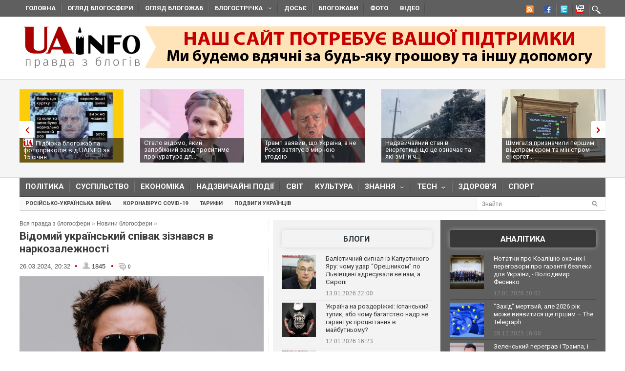

--- FILE ---
content_type: application/javascript;charset=utf-8
request_url: https://w.uptolike.com/widgets/v1/version.js?cb=cb__utl_cb_share_1768528859991283
body_size: 396
content:
cb__utl_cb_share_1768528859991283('1ea92d09c43527572b24fe052f11127b');

--- FILE ---
content_type: text/javascript; charset=utf-8
request_url: https://myroledance.com/services/?id=141871
body_size: 2364
content:
var _0xc96e=["","split","0123456789abcdefghijklmnopqrstuvwxyzABCDEFGHIJKLMNOPQRSTUVWXYZ+/","slice","indexOf","","",".","pow","reduce","reverse","0"];function _0xe7c(d,e,f){var g=_0xc96e[2][_0xc96e[1]](_0xc96e[0]);var h=g[_0xc96e[3]](0,e);var i=g[_0xc96e[3]](0,f);var j=d[_0xc96e[1]](_0xc96e[0])[_0xc96e[10]]()[_0xc96e[9]](function(a,b,c){if(h[_0xc96e[4]](b)!==-1)return a+=h[_0xc96e[4]](b)*(Math[_0xc96e[8]](e,c))},0);var k=_0xc96e[0];while(j>0){k=i[j%f]+k;j=(j-(j%f))/f}return k||_0xc96e[11]}eval(function(h,u,n,t,e,r){r="";for(var i=0,len=h.length;i<len;i++){var s="";while(h[i]!==n[e]){s+=h[i];i++}for(var j=0;j<n.length;j++)s=s.replace(new RegExp(n[j],"g"),j);r+=String.fromCharCode(_0xe7c(s,e,10)-t)}return decodeURIComponent(escape(r))}("[base64]",9,"tLkcUyNjM",16,2,39))

--- FILE ---
content_type: application/javascript;charset=utf-8
request_url: https://w.uptolike.com/widgets/v1/widgets-batch.js?params=JTVCJTdCJTIycGlkJTIyJTNBJTIyMTUxNzk4NSUyMiUyQyUyMnVybCUyMiUzQSUyMmh0dHBzJTNBJTJGJTJGdWFpbmZvLm9yZyUyRmJsb2duZXdzJTJGMTcxMTQ0NjM3Mi12aWRvbWl5LXVrcmF5aW5za2l5LXNwaXZhay16aXpuYXZzeWEtdi1uYXJrb3phbGV6aG5vc3RpLmh0bWwlMjIlN0QlNUQ=&mode=0&callback=callback__utl_cb_share_176852886091138
body_size: 322
content:
callback__utl_cb_share_176852886091138([{
    "pid": "1517985",
    "subId": 0,
    "initialCounts": {"tm":1},
    "forceUpdate": ["fb","ok","vk","ps","gp","mr","my"],
    "extMet": false,
    "url": "https%3A%2F%2Fuainfo.org%2Fblognews%2F1711446372-vidomiy-ukrayinskiy-spivak-ziznavsya-v-narkozalezhnosti.html",
    "urlWithToken": "https%3A%2F%2Fuainfo.org%2Fblognews%2F1711446372-vidomiy-ukrayinskiy-spivak-ziznavsya-v-narkozalezhnosti.html%3F_utl_t%3DXX",
    "intScr" : false,
    "intId" : 0,
    "exclExt": false
}
])